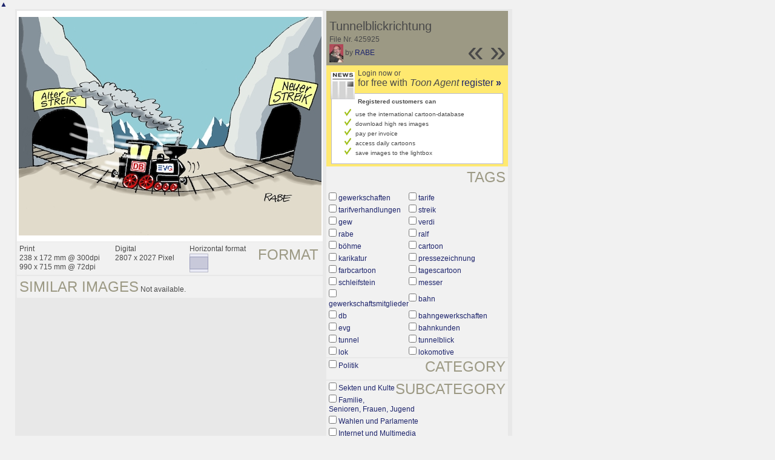

--- FILE ---
content_type: text/html; charset=UTF-8
request_url: https://www.toonpool.com/toonagent/showimage?imageid=425925&offset=3&popup=1
body_size: 3137
content:
<!DOCTYPE html PUBLIC "-//W3C//DTD XHTML 1.0 Strict//EN" "http://www.w3.org/TR/xhtml1/DTD/xhtml1-strict.dtd">
<html xmlns="http://www.w3.org/1999/xhtml" xml:lang="en" lang="en">
<head>
      <meta http-equiv="Content-Type" content="text/html; charset=utf-8" />
  <meta name="description" content="Die Agentur für Cartoons und Illustrationen – hier finden Sie Motive zur Veröffentlichung in Ihrem Print- oder Online-Medium. Cartoons, politische Zeichnungen und Karikaturen sind eine originelle Alternative zum Pressefoto." />
  <meta name="keywords" content="cartoon, toon, toonagent, toon agent, stock image, agentur, agent, digital stock, high resolution, image search, cartoons, caricatures, illustrations, karikaturen, illustrationen, zeichnungen,lustige bilder, lustige cartoons, witze, gags, editorial cartoons, print cartoons, politische cartoons, newscartoons, stock, library, sammlung, business cartoons, wirtschaftscartoons, computer cartoons, cartoonsuche, cartoonstock, cartoonarchiv, archiv" />
  <link rel="alternate" type="application/rss+xml" title="Newest Cartoons" href="https://feeds.feedburner.com/Toonpool" />
  <link rel="shortcut icon" href="/favicon.ico" /> 
  <meta name="viewport" content="width=device-width, initial-scale=1, shrink-to-fit=no">
  <title>toonpool.com Toon Agent | "Tunnelblickrichtung" von RABE</title>
  <link rel="preload" href="/misc/d80150ba/bootstrap-5.1.3-dist/css/bootstrap.min.css" as="style" onload="this.onload=null;this.rel='stylesheet'">
<noscript><link href="/misc/d80150ba/bootstrap-5.1.3-dist/css/bootstrap.min.css" rel="stylesheet" integrity="sha384-1BmE4kWBq78iYhFldvKuhfTAU6auU8tT94WrHftjDbrCEXSU1oBoqyl2QvZ6jIW3" crossorigin="anonymous"></noscript>

<script src="/misc/d80150ba/bootstrap-5.1.3-dist/js/bootstrap.bundle.min.js" integrity="sha384-ka7Sk0Gln4gmtz2MlQnikT1wXgYsOg+OMhuP+IlRH9sENBO0LRn5q+8nbTov4+1p" crossorigin="anonymous" defer></script>

<link rel="stylesheet" href="/toonagent/misc/main.css?tcv=41" type="text/css" />
  <script type="text/javascript" src="/toonagent/misc/js/lang.js?tcv=41"></script>
  <script type="text/javascript" src="/toonagent/misc/js/sha1.js?tcv=41"></script>
  <script type="text/javascript" src="/toonagent/misc/js/tp.js?tcv=41"></script>
  <script type="text/javascript" src="/toonagent/misc/js/magnifier.js?tcv=41"></script>
  <script type="text/javascript" src="/toonagent/misc/js/ajax.js?tcv=41"></script>
  <script type="text/javascript" src="/toonagent/misc/js/crossBrowser.js?tcv=41"></script>
  <script type="text/javascript">//<![CDATA[
    function check_form(f) {
      if (window.opener) {
        f.target = window.opener.name;
      }
      var anzTags = f.tags.length;
      var tagsA = new Array();
      for (var i = 0; i < anzTags; i++) {
        if (f.tags[i].checked == true) {
          tagsA.push(encodeURIComponent(f.tags[i].value));
        }
      }
      f.search_qi.value = tagsA.join(' ');
      for (var i = 0; i < anzTags; i++) {
        f.tags[i].checked = false;
      }
      var anzS = f.subcats.length;
      var subA = new Array();
      for (var i = 0; i < anzS; i++) {
        if (f.subcats[i].checked == true) {
          subA.push(f.subcats[i].value);
        }
      }
      if (subA.length > 0) {
        domHelpers.addElement($('searchFormDiv'),'input',{type:'hidden',value:subA.join(','),name:'categories[2]'},{});
        for (var i = 0; i < anzS; i++) {
          f.subcats[i].checked = false;
        }
      }
      return true;
    }
    function linkopener(link) {
      if (window.opener) {
        window.opener.location.href = link;
        window.opener.focus();
      }
    }
  //]]></script>
  <style type="text/css">/*<![CDATA[*/
    .content { width: 890px; }
  /*]]>*/</style>
</head>
<body onload="javascript:magnifier.init();">

<div id="content_center" class="content_column">
  <a class="scrollToTop" id="btn-back-to-top" href="#top">▲</i></a>
  <div class="page_rt">
    <div class="page_lt">
      <div class="page_rb">
        <div class="page_lb">
          <div class="content">
  <div class="content_dark" style="width: 815px;">
    <div style="float: left; width: 505px;">
      <div style="background-color: #FFFFFF; padding: 10px 0px; margin-bottom: 1px; text-align: center;">
        <img src="/user/14616/files/tunnelblickrichtung_4259255.jpg" alt="Tunnelblickrichtung" title="Tunnelblickrichtung" />
      </div>
      <div class="img_more" style="position: relative;">
        <h4 class="subtitle">Format</h4>
        <div style="float:left;">
          Print<br />
          238 x 172 mm @ 300dpi<br />
          990 x 715 mm @ 72dpi
        </div>
        <div style="float:left; margin-left:25px;">
          Digital<br />
          2807 x 2027 Pixel
        </div>
        <div style="float:left; margin-left:25px;">
        Horizontal format<br />
        <img src="/toonagent/misc/pics/icons/querformat.gif" alt="Horizontal format" />
        </div>
        <div style="clear:left;"></div>
      </div>
      <div class="img_more">
        <h4>Similar images</h4>
                
        Not available.        <div class="cls"></div>
      </div>
    </div>
    <div style="margin-left: 3px; padding: 0px 3px 3px; float: left; width: 300px;">
      <div style="background-color: #9C9984; padding: 10px 5px 5px; position: relative;">
      	<div style="position: absolute; right: 3px; bottom: 3px;">
					<h2 style="line-height: 0.7em;">»</h2>        </div>
        <div style="position: absolute; right: 40px; bottom: 3px;">
					<h2 style="line-height: 0.7em;">«</h2>				</div>
				
        <h3>Tunnelblickrichtung</h3>        
        <br />
        File Nr. 425925<br />
        <a href="/toonagent/profile?userid=14616" onclick="linkopener(this.href); return false;"><img src="/user/14616/avatar/avatarK.jpg" title="RABE's avatar" alt="RABE's avatar" style="height: 30px;" /></a> 
        by <a href="/toonagent/profile?userid=14616" onclick="linkopener(this.href); return false;">RABE</a>
      </div>
      
              	<div style="background-color: #FFE970; padding: 6px 2px 4px;">
        		<a href="/toonagent/register" class="a_img" onclick="linkopener(this.href); return false;">
        			<img src="/misc/pics/round/si_agentlink.gif" alt="Toon Agent Button" style="float: left; margin: 5px;" />
        		</a>
        		Login now or<br />
        		<span style="font-size: 16px;">for free with <i>Toon Agent</i> <a href="/toonagent/register" onclick="linkopener(this.href); return false;">register <b>»</b></span></a>
        		<div style="border: 1px solid #B9BBD0; background-color: #FFFFFF; font-size: 10px; padding: 5px 20px; margin: 8px 6px 0px;">
							<b>Registered customers can</b>
							<ul style="list-style-image:url(/misc/pics/shop/check.gif); padding-left: 19px; margin: 5px 0px;">
								<li>use the international cartoon-database</li>
								<li>download high res images</li>
								<li>pay per invoice</li>
								<li>access daily cartoons</li>
								<li>save images to the lightbox</li>
							</ul>
						</div>
        	</div>
              
            <div class="img_more" style="position: relative;">
        <form method="get" action="/toonagent/gallery" onsubmit="return check_form(this);"><div id="searchFormDiv">
          <h4 style="float: right;">Tags</h4><br />
          <input type="hidden" name="tags" value="" /><input type="hidden" name="subcats" value="" />
                    <table>
            <tr>
                          <td><input type="checkbox" name="tags" value="gewerkschaften" /> <a href="/toonagent/gallery?search_qi=gewerkschaften" onclick="linkopener(this.href); return false;">gewerkschaften</a></td>
                          <td><input type="checkbox" name="tags" value="tarife" /> <a href="/toonagent/gallery?search_qi=tarife" onclick="linkopener(this.href); return false;">tarife</a></td>
            </tr><tr>              <td><input type="checkbox" name="tags" value="tarifverhandlungen" /> <a href="/toonagent/gallery?search_qi=tarifverhandlungen" onclick="linkopener(this.href); return false;">tarifverhandlungen</a></td>
                          <td><input type="checkbox" name="tags" value="streik" /> <a href="/toonagent/gallery?search_qi=streik" onclick="linkopener(this.href); return false;">streik</a></td>
            </tr><tr>              <td><input type="checkbox" name="tags" value="gew" /> <a href="/toonagent/gallery?search_qi=gew" onclick="linkopener(this.href); return false;">gew</a></td>
                          <td><input type="checkbox" name="tags" value="verdi" /> <a href="/toonagent/gallery?search_qi=verdi" onclick="linkopener(this.href); return false;">verdi</a></td>
            </tr><tr>              <td><input type="checkbox" name="tags" value="rabe" /> <a href="/toonagent/gallery?search_qi=rabe" onclick="linkopener(this.href); return false;">rabe</a></td>
                          <td><input type="checkbox" name="tags" value="ralf" /> <a href="/toonagent/gallery?search_qi=ralf" onclick="linkopener(this.href); return false;">ralf</a></td>
            </tr><tr>              <td><input type="checkbox" name="tags" value="böhme" /> <a href="/toonagent/gallery?search_qi=b%C3%B6hme" onclick="linkopener(this.href); return false;">böhme</a></td>
                          <td><input type="checkbox" name="tags" value="cartoon" /> <a href="/toonagent/gallery?search_qi=cartoon" onclick="linkopener(this.href); return false;">cartoon</a></td>
            </tr><tr>              <td><input type="checkbox" name="tags" value="karikatur" /> <a href="/toonagent/gallery?search_qi=karikatur" onclick="linkopener(this.href); return false;">karikatur</a></td>
                          <td><input type="checkbox" name="tags" value="pressezeichnung" /> <a href="/toonagent/gallery?search_qi=pressezeichnung" onclick="linkopener(this.href); return false;">pressezeichnung</a></td>
            </tr><tr>              <td><input type="checkbox" name="tags" value="farbcartoon" /> <a href="/toonagent/gallery?search_qi=farbcartoon" onclick="linkopener(this.href); return false;">farbcartoon</a></td>
                          <td><input type="checkbox" name="tags" value="tagescartoon" /> <a href="/toonagent/gallery?search_qi=tagescartoon" onclick="linkopener(this.href); return false;">tagescartoon</a></td>
            </tr><tr>              <td><input type="checkbox" name="tags" value="schleifstein" /> <a href="/toonagent/gallery?search_qi=schleifstein" onclick="linkopener(this.href); return false;">schleifstein</a></td>
                          <td><input type="checkbox" name="tags" value="messer" /> <a href="/toonagent/gallery?search_qi=messer" onclick="linkopener(this.href); return false;">messer</a></td>
            </tr><tr>              <td><input type="checkbox" name="tags" value="gewerkschaftsmitglieder" /> <a href="/toonagent/gallery?search_qi=gewerkschaftsmitglieder" onclick="linkopener(this.href); return false;">gewerkschaftsmitglieder</a></td>
                          <td><input type="checkbox" name="tags" value="bahn" /> <a href="/toonagent/gallery?search_qi=bahn" onclick="linkopener(this.href); return false;">bahn</a></td>
            </tr><tr>              <td><input type="checkbox" name="tags" value="db" /> <a href="/toonagent/gallery?search_qi=db" onclick="linkopener(this.href); return false;">db</a></td>
                          <td><input type="checkbox" name="tags" value="bahngewerkschaften" /> <a href="/toonagent/gallery?search_qi=bahngewerkschaften" onclick="linkopener(this.href); return false;">bahngewerkschaften</a></td>
            </tr><tr>              <td><input type="checkbox" name="tags" value="evg" /> <a href="/toonagent/gallery?search_qi=evg" onclick="linkopener(this.href); return false;">evg</a></td>
                          <td><input type="checkbox" name="tags" value="bahnkunden" /> <a href="/toonagent/gallery?search_qi=bahnkunden" onclick="linkopener(this.href); return false;">bahnkunden</a></td>
            </tr><tr>              <td><input type="checkbox" name="tags" value="tunnel" /> <a href="/toonagent/gallery?search_qi=tunnel" onclick="linkopener(this.href); return false;">tunnel</a></td>
                          <td><input type="checkbox" name="tags" value="tunnelblick" /> <a href="/toonagent/gallery?search_qi=tunnelblick" onclick="linkopener(this.href); return false;">tunnelblick</a></td>
            </tr><tr>              <td><input type="checkbox" name="tags" value="lok" /> <a href="/toonagent/gallery?search_qi=lok" onclick="linkopener(this.href); return false;">lok</a></td>
                          <td><input type="checkbox" name="tags" value="lokomotive" /> <a href="/toonagent/gallery?search_qi=lokomotive" onclick="linkopener(this.href); return false;">lokomotive</a></td>
            </tr><tr>            </tr>
          </table>          
          <div class="img_comline"></div>
          <h4 style="float: right;">Category</h4>
          <input type="checkbox" name="category" value="2" /> <a href="/toonagent/gallery?categories[2]=" onclick="linkopener(this.href); return false;">Politik</a><br /><br />
          <div class="img_comline"></div>
          <h4 style="float: right;">Subcategory</h4>
                    <input type="checkbox" name="subcats" value="18" /> <a href="/toonagent/gallery?categories[2]=18" onclick="linkopener(this.href); return false;">Sekten und Kulte</a><br />
                    <input type="checkbox" name="subcats" value="29" /> <a href="/toonagent/gallery?categories[2]=29" onclick="linkopener(this.href); return false;">Familie, Senioren, Frauen, Jugend</a><br />
                    <input type="checkbox" name="subcats" value="41" /> <a href="/toonagent/gallery?categories[2]=41" onclick="linkopener(this.href); return false;">Wahlen und Parlamente</a><br />
                    <input type="checkbox" name="subcats" value="45" /> <a href="/toonagent/gallery?categories[2]=45" onclick="linkopener(this.href); return false;">Internet und Multimedia</a><br />
                    <input type="checkbox" name="subcats" value="46" /> <a href="/toonagent/gallery?categories[2]=46" onclick="linkopener(this.href); return false;">Presse</a><br />
                    <input type="checkbox" name="subcats" value="47" /> <a href="/toonagent/gallery?categories[2]=47" onclick="linkopener(this.href); return false;">Fernsehen und Rundfunk</a><br />
                    <input type="checkbox" name="subcats" value="48" /> <a href="/toonagent/gallery?categories[2]=48" onclick="linkopener(this.href); return false;">Literatur</a><br />
                    <input type="checkbox" name="subcats" value="53" /> <a href="/toonagent/gallery?categories[2]=53" onclick="linkopener(this.href); return false;">Kino und Film</a><br />
                    <input type="checkbox" name="subcats" value="57" /> <a href="/toonagent/gallery?categories[2]=57" onclick="linkopener(this.href); return false;">Sonstiges</a><br />
                    <input type="checkbox" name="subcats" value="75" /> <a href="/toonagent/gallery?categories[2]=75" onclick="linkopener(this.href); return false;">Gastronomie, Freizeit und Szene</a><br />
                    <input type="checkbox" name="subcats" value="88" /> <a href="/toonagent/gallery?categories[2]=88" onclick="linkopener(this.href); return false;">Politiker</a><br />
                    <input type="checkbox" name="subcats" value="139" /> <a href="/toonagent/gallery?categories[2]=139" onclick="linkopener(this.href); return false;">Geschichte und Kunst</a><br />
          <br />
          <div class="img_comline"></div>
          <h4 style="float: right;">Country</h4>
          <input type="checkbox" name="country" value="74" /> <a href="/toonagent/gallery?country=74" onclick="linkopener(this.href); return false;">Deutschland</a><br /><br />
          <div class="img_comline"></div>
          <h4 style="float: right;">Language</h4>
          <input type="checkbox" name="language" value="5" /> <a href="/toonagent/gallery?language=5" onclick="linkopener(this.href); return false;">deutsch</a><br /><br />
          <div class="img_comline"></div>
          <h4 style="float: right;">Technique</h4>
          <input type="checkbox" name="technique" value="3" /> <a href="/toonagent/gallery?technique=3" onclick="linkopener(this.href); return false;">Zeichnung, Farbe</a><br /><br />
          <input type="hidden" value="1" name="method" />
          <input type="hidden" value="" name="search_qi" />
          <input value="&nbsp;&nbsp;Search" type="submit" />
        </div></form>
      </div>
          </div>
    <div class="cls"></div>
  </div>


          </div>
        </div>
      </div>
    </div>
  </div>
</div>

  <div id="magnifier"></div>
  

<script src="/misc/d80150ba/bootstrap-5.1.3-dist/js/bootstrap-extras.js" crossorigin="anonymous" defer></script>
</body>
</html>
